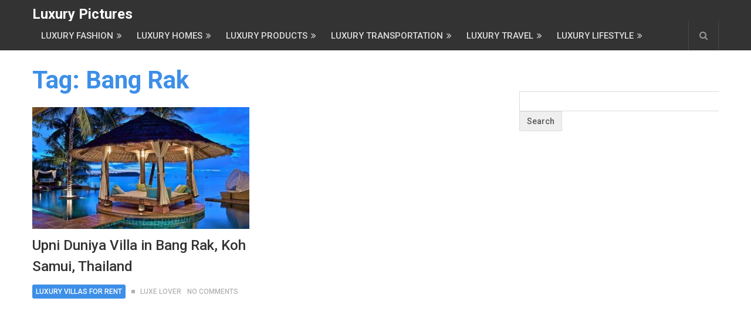

--- FILE ---
content_type: text/html; charset=UTF-8
request_url: https://luxurypictures.org/tag/bang-rak/
body_size: 14149
content:
<!DOCTYPE html>
<html class="no-js" lang="en-US">
<head itemscope itemtype="http://schema.org/WebSite">
	<meta charset="UTF-8">
	<!-- Always force latest IE rendering engine (even in intranet) & Chrome Frame -->
	<!--[if IE ]>
	<meta http-equiv="X-UA-Compatible" content="IE=edge,chrome=1">
	<![endif]-->
	<link rel="profile" href="http://gmpg.org/xfn/11" />
	
		
		
		
					<meta name="viewport" content="width=device-width, initial-scale=1">
			<meta name="apple-mobile-web-app-capable" content="yes">
			<meta name="apple-mobile-web-app-status-bar-style" content="black">
		
		
		<meta itemprop="name" content="Luxury Pictures" />
		<meta itemprop="url" content="https://luxurypictures.org" />

			<link rel="pingback" href="https://luxurypictures.org/xmlrpc.php" />
	<meta name='robots' content='index, follow, max-image-preview:large, max-snippet:-1, max-video-preview:-1' />
<script type="text/javascript">document.documentElement.className = document.documentElement.className.replace( /\bno-js\b/,'js' );</script>
	<!-- This site is optimized with the Yoast SEO plugin v20.9 - https://yoast.com/wordpress/plugins/seo/ -->
	<title>Bang Rak Archives - Luxury Pictures</title>
	<link rel="canonical" href="https://luxurypictures.org/tag/bang-rak/" />
	<meta property="og:locale" content="en_US" />
	<meta property="og:type" content="article" />
	<meta property="og:title" content="Bang Rak Archives - Luxury Pictures" />
	<meta property="og:url" content="https://luxurypictures.org/tag/bang-rak/" />
	<meta property="og:site_name" content="Luxury Pictures" />
	<meta name="twitter:card" content="summary_large_image" />
	<script type="application/ld+json" class="yoast-schema-graph">{"@context":"https://schema.org","@graph":[{"@type":"CollectionPage","@id":"https://luxurypictures.org/tag/bang-rak/","url":"https://luxurypictures.org/tag/bang-rak/","name":"Bang Rak Archives - Luxury Pictures","isPartOf":{"@id":"https://luxurypictures.org/#website"},"primaryImageOfPage":{"@id":"https://luxurypictures.org/tag/bang-rak/#primaryimage"},"image":{"@id":"https://luxurypictures.org/tag/bang-rak/#primaryimage"},"thumbnailUrl":"https://luxurypictures.org/wp-content/uploads/2022/11/Upni-Duniya-Villa-in-Bang-Rak-Koh-Samui-Thailand.jpg","breadcrumb":{"@id":"https://luxurypictures.org/tag/bang-rak/#breadcrumb"},"inLanguage":"en-US"},{"@type":"ImageObject","inLanguage":"en-US","@id":"https://luxurypictures.org/tag/bang-rak/#primaryimage","url":"https://luxurypictures.org/wp-content/uploads/2022/11/Upni-Duniya-Villa-in-Bang-Rak-Koh-Samui-Thailand.jpg","contentUrl":"https://luxurypictures.org/wp-content/uploads/2022/11/Upni-Duniya-Villa-in-Bang-Rak-Koh-Samui-Thailand.jpg","width":790,"height":526,"caption":"Upni Duniya Villa in Bang Rak, Koh Samui, Thailand"},{"@type":"BreadcrumbList","@id":"https://luxurypictures.org/tag/bang-rak/#breadcrumb","itemListElement":[{"@type":"ListItem","position":1,"name":"Home","item":"https://luxurypictures.org/"},{"@type":"ListItem","position":2,"name":"Bang Rak"}]},{"@type":"WebSite","@id":"https://luxurypictures.org/#website","url":"https://luxurypictures.org/","name":"Luxury Pictures","description":"Luxury lifestyle inspiration","potentialAction":[{"@type":"SearchAction","target":{"@type":"EntryPoint","urlTemplate":"https://luxurypictures.org/?s={search_term_string}"},"query-input":"required name=search_term_string"}],"inLanguage":"en-US"}]}</script>
	<!-- / Yoast SEO plugin. -->


<link rel="amphtml" href="https://luxurypictures.org/tag/bang-rak/amp/" /><meta name="generator" content="AMP for WP 1.0.99.2"/><link rel='dns-prefetch' href='//www.googletagmanager.com' />
<link rel='dns-prefetch' href='//stats.wp.com' />
<link rel='dns-prefetch' href='//m9m6e2w5.stackpathcdn.com' />
<link rel='dns-prefetch' href='//cdn.shareaholic.net' />
<link rel='dns-prefetch' href='//www.shareaholic.net' />
<link rel='dns-prefetch' href='//analytics.shareaholic.com' />
<link rel='dns-prefetch' href='//recs.shareaholic.com' />
<link rel='dns-prefetch' href='//partner.shareaholic.com' />
<!-- Shareaholic - https://www.shareaholic.com -->
<link rel='preload' href='//cdn.shareaholic.net/assets/pub/shareaholic.js' as='script'/>
<script data-no-minify='1' data-cfasync='false'>
_SHR_SETTINGS = {"endpoints":{"local_recs_url":"https:\/\/luxurypictures.org\/wp-admin\/admin-ajax.php?action=shareaholic_permalink_related","ajax_url":"https:\/\/luxurypictures.org\/wp-admin\/admin-ajax.php"},"site_id":"088060a19af19db343b590f69cc4c1da"};
</script>
<script data-no-minify='1' data-cfasync='false' src='//cdn.shareaholic.net/assets/pub/shareaholic.js' data-shr-siteid='088060a19af19db343b590f69cc4c1da' async ></script>

<!-- Shareaholic Content Tags -->
<meta name='shareaholic:site_name' content='Luxury Pictures' />
<meta name='shareaholic:language' content='en-US' />
<meta name='shareaholic:article_visibility' content='private' />
<meta name='shareaholic:site_id' content='088060a19af19db343b590f69cc4c1da' />
<meta name='shareaholic:wp_version' content='9.7.8' />

<!-- Shareaholic Content Tags End -->
<style id='wp-img-auto-sizes-contain-inline-css' type='text/css'>
img:is([sizes=auto i],[sizes^="auto," i]){contain-intrinsic-size:3000px 1500px}
/*# sourceURL=wp-img-auto-sizes-contain-inline-css */
</style>
<style id='wp-emoji-styles-inline-css' type='text/css'>

	img.wp-smiley, img.emoji {
		display: inline !important;
		border: none !important;
		box-shadow: none !important;
		height: 1em !important;
		width: 1em !important;
		margin: 0 0.07em !important;
		vertical-align: -0.1em !important;
		background: none !important;
		padding: 0 !important;
	}
/*# sourceURL=wp-emoji-styles-inline-css */
</style>
<style id='wp-block-library-inline-css' type='text/css'>
:root{--wp-block-synced-color:#7a00df;--wp-block-synced-color--rgb:122,0,223;--wp-bound-block-color:var(--wp-block-synced-color);--wp-editor-canvas-background:#ddd;--wp-admin-theme-color:#007cba;--wp-admin-theme-color--rgb:0,124,186;--wp-admin-theme-color-darker-10:#006ba1;--wp-admin-theme-color-darker-10--rgb:0,107,160.5;--wp-admin-theme-color-darker-20:#005a87;--wp-admin-theme-color-darker-20--rgb:0,90,135;--wp-admin-border-width-focus:2px}@media (min-resolution:192dpi){:root{--wp-admin-border-width-focus:1.5px}}.wp-element-button{cursor:pointer}:root .has-very-light-gray-background-color{background-color:#eee}:root .has-very-dark-gray-background-color{background-color:#313131}:root .has-very-light-gray-color{color:#eee}:root .has-very-dark-gray-color{color:#313131}:root .has-vivid-green-cyan-to-vivid-cyan-blue-gradient-background{background:linear-gradient(135deg,#00d084,#0693e3)}:root .has-purple-crush-gradient-background{background:linear-gradient(135deg,#34e2e4,#4721fb 50%,#ab1dfe)}:root .has-hazy-dawn-gradient-background{background:linear-gradient(135deg,#faaca8,#dad0ec)}:root .has-subdued-olive-gradient-background{background:linear-gradient(135deg,#fafae1,#67a671)}:root .has-atomic-cream-gradient-background{background:linear-gradient(135deg,#fdd79a,#004a59)}:root .has-nightshade-gradient-background{background:linear-gradient(135deg,#330968,#31cdcf)}:root .has-midnight-gradient-background{background:linear-gradient(135deg,#020381,#2874fc)}:root{--wp--preset--font-size--normal:16px;--wp--preset--font-size--huge:42px}.has-regular-font-size{font-size:1em}.has-larger-font-size{font-size:2.625em}.has-normal-font-size{font-size:var(--wp--preset--font-size--normal)}.has-huge-font-size{font-size:var(--wp--preset--font-size--huge)}.has-text-align-center{text-align:center}.has-text-align-left{text-align:left}.has-text-align-right{text-align:right}.has-fit-text{white-space:nowrap!important}#end-resizable-editor-section{display:none}.aligncenter{clear:both}.items-justified-left{justify-content:flex-start}.items-justified-center{justify-content:center}.items-justified-right{justify-content:flex-end}.items-justified-space-between{justify-content:space-between}.screen-reader-text{border:0;clip-path:inset(50%);height:1px;margin:-1px;overflow:hidden;padding:0;position:absolute;width:1px;word-wrap:normal!important}.screen-reader-text:focus{background-color:#ddd;clip-path:none;color:#444;display:block;font-size:1em;height:auto;left:5px;line-height:normal;padding:15px 23px 14px;text-decoration:none;top:5px;width:auto;z-index:100000}html :where(.has-border-color){border-style:solid}html :where([style*=border-top-color]){border-top-style:solid}html :where([style*=border-right-color]){border-right-style:solid}html :where([style*=border-bottom-color]){border-bottom-style:solid}html :where([style*=border-left-color]){border-left-style:solid}html :where([style*=border-width]){border-style:solid}html :where([style*=border-top-width]){border-top-style:solid}html :where([style*=border-right-width]){border-right-style:solid}html :where([style*=border-bottom-width]){border-bottom-style:solid}html :where([style*=border-left-width]){border-left-style:solid}html :where(img[class*=wp-image-]){height:auto;max-width:100%}:where(figure){margin:0 0 1em}html :where(.is-position-sticky){--wp-admin--admin-bar--position-offset:var(--wp-admin--admin-bar--height,0px)}@media screen and (max-width:600px){html :where(.is-position-sticky){--wp-admin--admin-bar--position-offset:0px}}

/*# sourceURL=wp-block-library-inline-css */
</style><style id='global-styles-inline-css' type='text/css'>
:root{--wp--preset--aspect-ratio--square: 1;--wp--preset--aspect-ratio--4-3: 4/3;--wp--preset--aspect-ratio--3-4: 3/4;--wp--preset--aspect-ratio--3-2: 3/2;--wp--preset--aspect-ratio--2-3: 2/3;--wp--preset--aspect-ratio--16-9: 16/9;--wp--preset--aspect-ratio--9-16: 9/16;--wp--preset--color--black: #000000;--wp--preset--color--cyan-bluish-gray: #abb8c3;--wp--preset--color--white: #ffffff;--wp--preset--color--pale-pink: #f78da7;--wp--preset--color--vivid-red: #cf2e2e;--wp--preset--color--luminous-vivid-orange: #ff6900;--wp--preset--color--luminous-vivid-amber: #fcb900;--wp--preset--color--light-green-cyan: #7bdcb5;--wp--preset--color--vivid-green-cyan: #00d084;--wp--preset--color--pale-cyan-blue: #8ed1fc;--wp--preset--color--vivid-cyan-blue: #0693e3;--wp--preset--color--vivid-purple: #9b51e0;--wp--preset--gradient--vivid-cyan-blue-to-vivid-purple: linear-gradient(135deg,rgb(6,147,227) 0%,rgb(155,81,224) 100%);--wp--preset--gradient--light-green-cyan-to-vivid-green-cyan: linear-gradient(135deg,rgb(122,220,180) 0%,rgb(0,208,130) 100%);--wp--preset--gradient--luminous-vivid-amber-to-luminous-vivid-orange: linear-gradient(135deg,rgb(252,185,0) 0%,rgb(255,105,0) 100%);--wp--preset--gradient--luminous-vivid-orange-to-vivid-red: linear-gradient(135deg,rgb(255,105,0) 0%,rgb(207,46,46) 100%);--wp--preset--gradient--very-light-gray-to-cyan-bluish-gray: linear-gradient(135deg,rgb(238,238,238) 0%,rgb(169,184,195) 100%);--wp--preset--gradient--cool-to-warm-spectrum: linear-gradient(135deg,rgb(74,234,220) 0%,rgb(151,120,209) 20%,rgb(207,42,186) 40%,rgb(238,44,130) 60%,rgb(251,105,98) 80%,rgb(254,248,76) 100%);--wp--preset--gradient--blush-light-purple: linear-gradient(135deg,rgb(255,206,236) 0%,rgb(152,150,240) 100%);--wp--preset--gradient--blush-bordeaux: linear-gradient(135deg,rgb(254,205,165) 0%,rgb(254,45,45) 50%,rgb(107,0,62) 100%);--wp--preset--gradient--luminous-dusk: linear-gradient(135deg,rgb(255,203,112) 0%,rgb(199,81,192) 50%,rgb(65,88,208) 100%);--wp--preset--gradient--pale-ocean: linear-gradient(135deg,rgb(255,245,203) 0%,rgb(182,227,212) 50%,rgb(51,167,181) 100%);--wp--preset--gradient--electric-grass: linear-gradient(135deg,rgb(202,248,128) 0%,rgb(113,206,126) 100%);--wp--preset--gradient--midnight: linear-gradient(135deg,rgb(2,3,129) 0%,rgb(40,116,252) 100%);--wp--preset--font-size--small: 13px;--wp--preset--font-size--medium: 20px;--wp--preset--font-size--large: 36px;--wp--preset--font-size--x-large: 42px;--wp--preset--spacing--20: 0.44rem;--wp--preset--spacing--30: 0.67rem;--wp--preset--spacing--40: 1rem;--wp--preset--spacing--50: 1.5rem;--wp--preset--spacing--60: 2.25rem;--wp--preset--spacing--70: 3.38rem;--wp--preset--spacing--80: 5.06rem;--wp--preset--shadow--natural: 6px 6px 9px rgba(0, 0, 0, 0.2);--wp--preset--shadow--deep: 12px 12px 50px rgba(0, 0, 0, 0.4);--wp--preset--shadow--sharp: 6px 6px 0px rgba(0, 0, 0, 0.2);--wp--preset--shadow--outlined: 6px 6px 0px -3px rgb(255, 255, 255), 6px 6px rgb(0, 0, 0);--wp--preset--shadow--crisp: 6px 6px 0px rgb(0, 0, 0);}:where(.is-layout-flex){gap: 0.5em;}:where(.is-layout-grid){gap: 0.5em;}body .is-layout-flex{display: flex;}.is-layout-flex{flex-wrap: wrap;align-items: center;}.is-layout-flex > :is(*, div){margin: 0;}body .is-layout-grid{display: grid;}.is-layout-grid > :is(*, div){margin: 0;}:where(.wp-block-columns.is-layout-flex){gap: 2em;}:where(.wp-block-columns.is-layout-grid){gap: 2em;}:where(.wp-block-post-template.is-layout-flex){gap: 1.25em;}:where(.wp-block-post-template.is-layout-grid){gap: 1.25em;}.has-black-color{color: var(--wp--preset--color--black) !important;}.has-cyan-bluish-gray-color{color: var(--wp--preset--color--cyan-bluish-gray) !important;}.has-white-color{color: var(--wp--preset--color--white) !important;}.has-pale-pink-color{color: var(--wp--preset--color--pale-pink) !important;}.has-vivid-red-color{color: var(--wp--preset--color--vivid-red) !important;}.has-luminous-vivid-orange-color{color: var(--wp--preset--color--luminous-vivid-orange) !important;}.has-luminous-vivid-amber-color{color: var(--wp--preset--color--luminous-vivid-amber) !important;}.has-light-green-cyan-color{color: var(--wp--preset--color--light-green-cyan) !important;}.has-vivid-green-cyan-color{color: var(--wp--preset--color--vivid-green-cyan) !important;}.has-pale-cyan-blue-color{color: var(--wp--preset--color--pale-cyan-blue) !important;}.has-vivid-cyan-blue-color{color: var(--wp--preset--color--vivid-cyan-blue) !important;}.has-vivid-purple-color{color: var(--wp--preset--color--vivid-purple) !important;}.has-black-background-color{background-color: var(--wp--preset--color--black) !important;}.has-cyan-bluish-gray-background-color{background-color: var(--wp--preset--color--cyan-bluish-gray) !important;}.has-white-background-color{background-color: var(--wp--preset--color--white) !important;}.has-pale-pink-background-color{background-color: var(--wp--preset--color--pale-pink) !important;}.has-vivid-red-background-color{background-color: var(--wp--preset--color--vivid-red) !important;}.has-luminous-vivid-orange-background-color{background-color: var(--wp--preset--color--luminous-vivid-orange) !important;}.has-luminous-vivid-amber-background-color{background-color: var(--wp--preset--color--luminous-vivid-amber) !important;}.has-light-green-cyan-background-color{background-color: var(--wp--preset--color--light-green-cyan) !important;}.has-vivid-green-cyan-background-color{background-color: var(--wp--preset--color--vivid-green-cyan) !important;}.has-pale-cyan-blue-background-color{background-color: var(--wp--preset--color--pale-cyan-blue) !important;}.has-vivid-cyan-blue-background-color{background-color: var(--wp--preset--color--vivid-cyan-blue) !important;}.has-vivid-purple-background-color{background-color: var(--wp--preset--color--vivid-purple) !important;}.has-black-border-color{border-color: var(--wp--preset--color--black) !important;}.has-cyan-bluish-gray-border-color{border-color: var(--wp--preset--color--cyan-bluish-gray) !important;}.has-white-border-color{border-color: var(--wp--preset--color--white) !important;}.has-pale-pink-border-color{border-color: var(--wp--preset--color--pale-pink) !important;}.has-vivid-red-border-color{border-color: var(--wp--preset--color--vivid-red) !important;}.has-luminous-vivid-orange-border-color{border-color: var(--wp--preset--color--luminous-vivid-orange) !important;}.has-luminous-vivid-amber-border-color{border-color: var(--wp--preset--color--luminous-vivid-amber) !important;}.has-light-green-cyan-border-color{border-color: var(--wp--preset--color--light-green-cyan) !important;}.has-vivid-green-cyan-border-color{border-color: var(--wp--preset--color--vivid-green-cyan) !important;}.has-pale-cyan-blue-border-color{border-color: var(--wp--preset--color--pale-cyan-blue) !important;}.has-vivid-cyan-blue-border-color{border-color: var(--wp--preset--color--vivid-cyan-blue) !important;}.has-vivid-purple-border-color{border-color: var(--wp--preset--color--vivid-purple) !important;}.has-vivid-cyan-blue-to-vivid-purple-gradient-background{background: var(--wp--preset--gradient--vivid-cyan-blue-to-vivid-purple) !important;}.has-light-green-cyan-to-vivid-green-cyan-gradient-background{background: var(--wp--preset--gradient--light-green-cyan-to-vivid-green-cyan) !important;}.has-luminous-vivid-amber-to-luminous-vivid-orange-gradient-background{background: var(--wp--preset--gradient--luminous-vivid-amber-to-luminous-vivid-orange) !important;}.has-luminous-vivid-orange-to-vivid-red-gradient-background{background: var(--wp--preset--gradient--luminous-vivid-orange-to-vivid-red) !important;}.has-very-light-gray-to-cyan-bluish-gray-gradient-background{background: var(--wp--preset--gradient--very-light-gray-to-cyan-bluish-gray) !important;}.has-cool-to-warm-spectrum-gradient-background{background: var(--wp--preset--gradient--cool-to-warm-spectrum) !important;}.has-blush-light-purple-gradient-background{background: var(--wp--preset--gradient--blush-light-purple) !important;}.has-blush-bordeaux-gradient-background{background: var(--wp--preset--gradient--blush-bordeaux) !important;}.has-luminous-dusk-gradient-background{background: var(--wp--preset--gradient--luminous-dusk) !important;}.has-pale-ocean-gradient-background{background: var(--wp--preset--gradient--pale-ocean) !important;}.has-electric-grass-gradient-background{background: var(--wp--preset--gradient--electric-grass) !important;}.has-midnight-gradient-background{background: var(--wp--preset--gradient--midnight) !important;}.has-small-font-size{font-size: var(--wp--preset--font-size--small) !important;}.has-medium-font-size{font-size: var(--wp--preset--font-size--medium) !important;}.has-large-font-size{font-size: var(--wp--preset--font-size--large) !important;}.has-x-large-font-size{font-size: var(--wp--preset--font-size--x-large) !important;}
/*# sourceURL=global-styles-inline-css */
</style>

<style id='classic-theme-styles-inline-css' type='text/css'>
/*! This file is auto-generated */
.wp-block-button__link{color:#fff;background-color:#32373c;border-radius:9999px;box-shadow:none;text-decoration:none;padding:calc(.667em + 2px) calc(1.333em + 2px);font-size:1.125em}.wp-block-file__button{background:#32373c;color:#fff;text-decoration:none}
/*# sourceURL=/wp-includes/css/classic-themes.min.css */
</style>
<link rel='stylesheet' id='collapscore-css-css' href='https://luxurypictures.org/wp-content/plugins/jquery-collapse-o-matic/css/core_style.css' type='text/css' media='all' />
<link rel='stylesheet' id='collapseomatic-css-css' href='https://luxurypictures.org/wp-content/plugins/jquery-collapse-o-matic/css/light_style.css' type='text/css' media='all' />
<link rel='stylesheet' id='ez-toc-css' href='https://luxurypictures.org/wp-content/plugins/easy-table-of-contents/assets/css/screen.min.css' type='text/css' media='all' />
<style id='ez-toc-inline-css' type='text/css'>
div#ez-toc-container p.ez-toc-title {font-size: 120%;}div#ez-toc-container p.ez-toc-title {font-weight: 500;}div#ez-toc-container ul li {font-size: 95%;}div#ez-toc-container nav ul ul li ul li {font-size: 90%!important;}
.ez-toc-container-direction {direction: ltr;}.ez-toc-counter ul {direction: ltr;counter-reset: item ;}.ez-toc-counter nav ul li a::before {content: counter(item, disc) "  ";margin-right: .2em; counter-increment: item;flex-grow: 0;flex-shrink: 0;float: left;	}.ez-toc-widget-direction {direction: ltr;}.ez-toc-widget-container ul {direction: ltr;counter-reset: item ;}.ez-toc-widget-container nav ul li a::before {content: counter(item, disc) "  ";margin-right: .2em; counter-increment: item;flex-grow: 0;flex-shrink: 0;float: left;	}
/*# sourceURL=ez-toc-inline-css */
</style>
<link rel='stylesheet' id='newspaper-stylesheet-css' href='https://luxurypictures.org/wp-content/themes/mts_newspaper/style.css' type='text/css' media='all' />
<style id='newspaper-stylesheet-inline-css' type='text/css'>

		body {background-color:#ffffff;background-image:url(https://luxurypictures.org/wp-content/themes/mts_newspaper/images/nobg.png);}
		
		.pace .pace-progress, #mobile-menu-wrapper ul li a:hover, .post-info .thecategory { background: #3d8fe8; }
		.single_post a, .sidebar .textwidget a, footer .textwidget a, .pnavigation2 a, .sidebar.c-4-12 a:hover, .copyrights a:hover, footer .widget li a:hover, .sidebar.c-4-12 a:hover, .related-posts a:hover, .title a:hover, .post-info a:hover, .comm, #tabber .inside li a:hover, .readMore a:hover, .fn a, a, a:hover, .latestPost .title a:hover, .theme-color, a#pull, #navigation ul ul li:hover > a, .single_post .breadcrumb a:hover { color:#3d8fe8; }  
		#commentform .form-submit input#submit, .contactform #submit, #move-to-top, .pagination a, #tabber ul.tabs li a.selected, .tagcloud a, .tagcloud a:hover .tab_count, #navigation ul .sfHover a, .reply a, .widget .wpt_widget_content .tab_title a, .widget .wp_review_tab_widget_content .tab_title a, .widget #wp-subscribe, .related-ads #wp-subscribe, .contact-form input[type='submit'], #load-posts a, #load-posts a.disabled, .latestPost-review-wrapper, .latestPost .review-type-circle.review-total-only, .post-image .review-type-circle.wp-review-show-total, .wpmm-thumbnail .review-total-only, .widget .review-total-only.small-thumb, .widget .wpt_widget_content #tags-tab-content ul li a, .recommended-post .recommended, .woocommerce a.button, .woocommerce-page a.button, .woocommerce button.button, .woocommerce-page button.button, .woocommerce input.button, .woocommerce-page input.button, .woocommerce #respond input#submit, .woocommerce-page #respond input#submit, .woocommerce #content input.button, .woocommerce-page #content input.button, .woocommerce nav.woocommerce-pagination ul li a, .woocommerce-page nav.woocommerce-pagination ul li a, .woocommerce #content nav.woocommerce-pagination ul li a, .woocommerce-page #content nav.woocommerce-pagination ul li a, .woocommerce .bypostauthor:after, #searchsubmit, .woocommerce nav.woocommerce-pagination ul li a:hover, .woocommerce-page nav.woocommerce-pagination ul li a:hover, .woocommerce #content nav.woocommerce-pagination ul li a:hover, .woocommerce-page #content nav.woocommerce-pagination ul li a:hover, .woocommerce nav.woocommerce-pagination ul li a:focus, .woocommerce-page nav.woocommerce-pagination ul li a:focus, .woocommerce #content nav.woocommerce-pagination ul li a:focus, .woocommerce-page #content nav.woocommerce-pagination ul li a:focus, .woocommerce #respond input#submit.alt, .woocommerce a.button.alt, .woocommerce button.button.alt, .woocommerce input.button.alt, .woocommerce-product-search input[type='submit'] { background-color:#3d8fe8; color: #fff!important; }
		.main-header, #header .head-search #s, .head-search .fa-search {background-color: #333333}
		.header-post-wrap {background-color: #eff2eb}
		footer {background-color: #333333}
		
		
		
		 .bypostauthor > div .comment-author .fn:after { content: "Author"; position: relative; padding: 1px 6px; margin-left: 5px; background: #333; color: #FFF; font-size: 12px; line-height: 18px; border-radius: 3px; }
		
		
		
		
/*# sourceURL=newspaper-stylesheet-inline-css */
</style>
<link rel='stylesheet' id='fontawesome-css' href='https://luxurypictures.org/wp-content/themes/mts_newspaper/css/font-awesome.min.css' type='text/css' media='all' />
<script type="text/javascript" src="https://luxurypictures.org/wp-includes/js/jquery/jquery.min.js" id="jquery-core-js"></script>
<script type="text/javascript" src="https://luxurypictures.org/wp-includes/js/jquery/jquery-migrate.min.js" id="jquery-migrate-js"></script>
<script type="text/javascript" id="jquery-js-after">
/* <![CDATA[ */
jQuery(document).ready(function() {
	jQuery(".54a596de3af18a79ba4c75b112f9a527").click(function() {
		jQuery.post(
			"https://luxurypictures.org/wp-admin/admin-ajax.php", {
				"action": "quick_adsense_onpost_ad_click",
				"quick_adsense_onpost_ad_index": jQuery(this).attr("data-index"),
				"quick_adsense_nonce": "41eb143dee",
			}, function(response) { }
		);
	});
});

//# sourceURL=jquery-js-after
/* ]]> */
</script>
<script type="text/javascript" id="ez-toc-scroll-scriptjs-js-after">
/* <![CDATA[ */
jQuery(document).ready(function(){document.querySelectorAll(".ez-toc-section").forEach(t=>{t.setAttribute("ez-toc-data-id","#"+decodeURI(t.getAttribute("id")))}),jQuery("a.ez-toc-link").click(function(){let t=jQuery(this).attr("href"),e=jQuery("#wpadminbar"),i=0;30>30&&(i=30),e.length&&(i+=e.height()),jQuery('[ez-toc-data-id="'+decodeURI(t)+'"]').length>0&&(i=jQuery('[ez-toc-data-id="'+decodeURI(t)+'"]').offset().top-i),jQuery("html, body").animate({scrollTop:i},500)})});
//# sourceURL=ez-toc-scroll-scriptjs-js-after
/* ]]> */
</script>
<script type="text/javascript" id="customscript-js-extra">
/* <![CDATA[ */
var mts_customscript = {"responsive":"1","nav_menu":"secondary","ajax_url":"https://luxurypictures.org/wp-admin/admin-ajax.php"};
//# sourceURL=customscript-js-extra
/* ]]> */
</script>
<script type="text/javascript" async="async" src="https://luxurypictures.org/wp-content/themes/mts_newspaper/js/customscript.js" id="customscript-js"></script>

<!-- Google Analytics snippet added by Site Kit -->
<script type="text/javascript" src="https://www.googletagmanager.com/gtag/js?id=G-PLVN0Z4WE3" id="google_gtagjs-js" async></script>
<script type="text/javascript" id="google_gtagjs-js-after">
/* <![CDATA[ */
window.dataLayer = window.dataLayer || [];function gtag(){dataLayer.push(arguments);}
gtag("js", new Date());
gtag("set", "developer_id.dZTNiMT", true);
gtag("config", "G-PLVN0Z4WE3");
//# sourceURL=google_gtagjs-js-after
/* ]]> */
</script>

<!-- End Google Analytics snippet added by Site Kit -->
<link rel="https://api.w.org/" href="https://luxurypictures.org/wp-json/" /><link rel="alternate" title="JSON" type="application/json" href="https://luxurypictures.org/wp-json/wp/v2/tags/2261" /><meta name="generator" content="Site Kit by Google 1.102.0" />	<style>img#wpstats{display:none}</style>
		<link href="//fonts.googleapis.com/css?family=Roboto:500|Roboto:700|PT+Serif:normal&amp;subset=latin" rel="stylesheet" type="text/css">
<style type="text/css">
#header, .menu li, .menu li a, a#pull { font-family: 'Roboto'; font-weight: 500; font-size: 15px; color: #dddddd; }
.latestPost .title a, .reply a, .widget .post-title, .pagination, .woocommerce-pagination, #load-posts, .popular-category a, .ajax-search-results li a { font-family: 'Roboto'; font-weight: 500; font-size: 24px; color: #333333; }
#tab-group a { font-family: 'Roboto'; font-weight: 700; font-size: 14px; color: #555555;text-transform: uppercase; }
.single-title { font-family: 'Roboto'; font-weight: 700; font-size: 42px; color: #333333; }
body { font-family: 'PT Serif'; font-weight: normal; font-size: 19px; color: #575757; }
#sidebars .widget { font-family: 'Roboto'; font-weight: 500; font-size: 15px; color: #333333; }
footer { font-family: 'Roboto'; font-weight: 500; font-size: 15px; color: #aaaaaa; }
.post-info, .category-head, .left-comment, .ago, #searchform #s, .tagcloud, .recommended-post, .breadcrumb, .latestPost-review-wrapper { font-family: 'Roboto'; font-weight: 500; font-size: 12px; color: #333333; }
h1, .write-for-us a, .fn, #commentform input#submit, .contact-form input[type="submit"] { font-family: 'Roboto'; font-weight: 700; font-size: 42px; color: #333333; }
h2 { font-family: 'Roboto'; font-weight: 700; font-size: 36px; color: #333333; }
h3 { font-family: 'Roboto'; font-weight: 700; font-size: 32px; color: #333333; }
h4 { font-family: 'Roboto'; font-weight: 700; font-size: 28px; color: #333333; }
h5 { font-family: 'Roboto'; font-weight: 700; font-size: 24px; color: #333333; }
h6 { font-family: 'Roboto'; font-weight: 700; font-size: 20px; color: #333333; }
</style>
<meta name="google-site-verification" content="AHc6_-26CTxr09a-eh2pUJZvMs-F1wbV4pOeKWgDkLE" />	
<link rel='stylesheet' id='pgntn_stylesheet-css' href='https://luxurypictures.org/wp-content/plugins/pagination/css/nav-style.css' type='text/css' media='all' />
<link rel='stylesheet' id='responsive-css' href='https://luxurypictures.org/wp-content/themes/mts_newspaper/css/responsive.css' type='text/css' media='all' />
</head>
<body id="blog" class="archive tag tag-bang-rak tag-2261 wp-theme-mts_newspaper main" itemscope itemtype="http://schema.org/WebPage">
			<header id="site-header" class="main-header" role="banner" itemscope itemtype="http://schema.org/WPHeader">
			<div class="container">
				<div id="header">
					<div class="logo-wrap">
						
															<h2 id="logo" class="text-logo" itemprop="headline">
									<a href="https://luxurypictures.org">Luxury Pictures</a>
								</h2><!-- END #logo -->
							
											</div>
					
							
						<div class="secondary-navigation" role="navigation" itemscope itemtype="http://schema.org/SiteNavigationElement">
							<a href="#" id="pull" class="toggle-mobile-menu">Menu</a>
															<nav id="navigation" class="navigation clearfix">
																			<ul id="menu-menu" class="menu clearfix"><li id="menu-item-12152" class="menu-item menu-item-type-taxonomy menu-item-object-category menu-item-has-children menu-item-12152"><a href="https://luxurypictures.org/category/luxury-fashion/">Luxury Fashion</a>
<ul class="sub-menu">
	<li id="menu-item-12153" class="menu-item menu-item-type-taxonomy menu-item-object-category menu-item-12153"><a href="https://luxurypictures.org/category/luxury-fashion/luxury-couture/">Luxury Couture</a></li>
	<li id="menu-item-12154" class="menu-item menu-item-type-taxonomy menu-item-object-category menu-item-12154"><a href="https://luxurypictures.org/category/luxury-fashion/luxury-handbags/">Luxury Handbags</a></li>
	<li id="menu-item-12155" class="menu-item menu-item-type-taxonomy menu-item-object-category menu-item-12155"><a href="https://luxurypictures.org/category/luxury-fashion/luxury-jewelry/">Luxury Jewelry</a></li>
	<li id="menu-item-12156" class="menu-item menu-item-type-taxonomy menu-item-object-category menu-item-12156"><a href="https://luxurypictures.org/category/luxury-fashion/luxury-watches/">Luxury Watches</a></li>
</ul>
</li>
<li id="menu-item-12157" class="menu-item menu-item-type-taxonomy menu-item-object-category menu-item-has-children menu-item-12157"><a href="https://luxurypictures.org/category/luxury-homes/">Luxury Homes</a>
<ul class="sub-menu">
	<li id="menu-item-12701" class="menu-item menu-item-type-taxonomy menu-item-object-category menu-item-12701"><a href="https://luxurypictures.org/category/luxury-homes/celebrity-homes/">Celebrity Homes</a></li>
	<li id="menu-item-12167" class="menu-item menu-item-type-taxonomy menu-item-object-category menu-item-12167"><a href="https://luxurypictures.org/category/luxury-homes/luxury-interior-design/">Luxury Interior Design</a></li>
	<li id="menu-item-12166" class="menu-item menu-item-type-taxonomy menu-item-object-category menu-item-12166"><a href="https://luxurypictures.org/category/luxury-homes/luxury-furniture/">Luxury Furniture</a></li>
</ul>
</li>
<li id="menu-item-12158" class="menu-item menu-item-type-taxonomy menu-item-object-category menu-item-has-children menu-item-12158"><a href="https://luxurypictures.org/category/luxury-products/">Luxury Products</a>
<ul class="sub-menu">
	<li id="menu-item-12168" class="menu-item menu-item-type-taxonomy menu-item-object-category menu-item-12168"><a href="https://luxurypictures.org/category/luxury-products/golf-accessories/">Golf Accessories</a></li>
	<li id="menu-item-12169" class="menu-item menu-item-type-taxonomy menu-item-object-category menu-item-12169"><a href="https://luxurypictures.org/category/luxury-products/luxury-food-drink/">Luxury Food &amp; Drink</a></li>
	<li id="menu-item-12170" class="menu-item menu-item-type-taxonomy menu-item-object-category menu-item-12170"><a href="https://luxurypictures.org/category/luxury-products/luxury-perfumes/">Luxury Perfumes</a></li>
	<li id="menu-item-12171" class="menu-item menu-item-type-taxonomy menu-item-object-category menu-item-12171"><a href="https://luxurypictures.org/category/luxury-products/luxury-tech-products/">Luxury Tech Products</a></li>
</ul>
</li>
<li id="menu-item-12161" class="menu-item menu-item-type-taxonomy menu-item-object-category menu-item-has-children menu-item-12161"><a href="https://luxurypictures.org/category/luxury-transportation/">Luxury Transportation</a>
<ul class="sub-menu">
	<li id="menu-item-12162" class="menu-item menu-item-type-taxonomy menu-item-object-category menu-item-12162"><a href="https://luxurypictures.org/category/luxury-transportation/luxury-airplanes/">Luxury Airplanes</a></li>
	<li id="menu-item-12163" class="menu-item menu-item-type-taxonomy menu-item-object-category menu-item-12163"><a href="https://luxurypictures.org/category/luxury-transportation/luxury-bikes/">Luxury Bikes &amp; Motorcycles</a></li>
	<li id="menu-item-12164" class="menu-item menu-item-type-taxonomy menu-item-object-category menu-item-12164"><a href="https://luxurypictures.org/category/luxury-transportation/luxury-cars/">Luxury Cars</a></li>
	<li id="menu-item-12165" class="menu-item menu-item-type-taxonomy menu-item-object-category menu-item-12165"><a href="https://luxurypictures.org/category/luxury-transportation/luxury-yachts/">Luxury Yachts</a></li>
</ul>
</li>
<li id="menu-item-12159" class="menu-item menu-item-type-taxonomy menu-item-object-category menu-item-has-children menu-item-12159"><a href="https://luxurypictures.org/category/luxury-travel/">Luxury Travel</a>
<ul class="sub-menu">
	<li id="menu-item-12172" class="menu-item menu-item-type-taxonomy menu-item-object-category menu-item-12172"><a href="https://luxurypictures.org/category/luxury-travel/luxury-cruises/">Luxury Cruises</a></li>
	<li id="menu-item-12173" class="menu-item menu-item-type-taxonomy menu-item-object-category menu-item-12173"><a href="https://luxurypictures.org/category/luxury-travel/luxury-hotels/">Luxury Hotels</a></li>
	<li id="menu-item-12174" class="menu-item menu-item-type-taxonomy menu-item-object-category menu-item-12174"><a href="https://luxurypictures.org/category/luxury-travel/luxury-trips/">Luxury Trips</a></li>
	<li id="menu-item-12175" class="menu-item menu-item-type-taxonomy menu-item-object-category menu-item-12175"><a href="https://luxurypictures.org/category/luxury-travel/luxury-villas-for-rent/">Luxury Villas For Rent</a></li>
</ul>
</li>
<li id="menu-item-12160" class="menu-item menu-item-type-taxonomy menu-item-object-category menu-item-has-children menu-item-12160"><a href="https://luxurypictures.org/category/luxury-lifestyle/">Luxury Lifestyle</a>
<ul class="sub-menu">
	<li id="menu-item-12176" class="menu-item menu-item-type-taxonomy menu-item-object-category menu-item-12176"><a href="https://luxurypictures.org/category/luxury-lifestyle/most-expensive/">Most Expensive</a></li>
</ul>
</li>
</ul>																	</nav>
								<nav id="navigation" class="navigation mobile-only clearfix mobile-menu-wrapper">
									<ul id="menu-menu-1" class="menu clearfix"><li class="menu-item menu-item-type-taxonomy menu-item-object-category menu-item-has-children menu-item-12152"><a href="https://luxurypictures.org/category/luxury-fashion/">Luxury Fashion</a>
<ul class="sub-menu">
	<li class="menu-item menu-item-type-taxonomy menu-item-object-category menu-item-12153"><a href="https://luxurypictures.org/category/luxury-fashion/luxury-couture/">Luxury Couture</a></li>
	<li class="menu-item menu-item-type-taxonomy menu-item-object-category menu-item-12154"><a href="https://luxurypictures.org/category/luxury-fashion/luxury-handbags/">Luxury Handbags</a></li>
	<li class="menu-item menu-item-type-taxonomy menu-item-object-category menu-item-12155"><a href="https://luxurypictures.org/category/luxury-fashion/luxury-jewelry/">Luxury Jewelry</a></li>
	<li class="menu-item menu-item-type-taxonomy menu-item-object-category menu-item-12156"><a href="https://luxurypictures.org/category/luxury-fashion/luxury-watches/">Luxury Watches</a></li>
</ul>
</li>
<li class="menu-item menu-item-type-taxonomy menu-item-object-category menu-item-has-children menu-item-12157"><a href="https://luxurypictures.org/category/luxury-homes/">Luxury Homes</a>
<ul class="sub-menu">
	<li class="menu-item menu-item-type-taxonomy menu-item-object-category menu-item-12701"><a href="https://luxurypictures.org/category/luxury-homes/celebrity-homes/">Celebrity Homes</a></li>
	<li class="menu-item menu-item-type-taxonomy menu-item-object-category menu-item-12167"><a href="https://luxurypictures.org/category/luxury-homes/luxury-interior-design/">Luxury Interior Design</a></li>
	<li class="menu-item menu-item-type-taxonomy menu-item-object-category menu-item-12166"><a href="https://luxurypictures.org/category/luxury-homes/luxury-furniture/">Luxury Furniture</a></li>
</ul>
</li>
<li class="menu-item menu-item-type-taxonomy menu-item-object-category menu-item-has-children menu-item-12158"><a href="https://luxurypictures.org/category/luxury-products/">Luxury Products</a>
<ul class="sub-menu">
	<li class="menu-item menu-item-type-taxonomy menu-item-object-category menu-item-12168"><a href="https://luxurypictures.org/category/luxury-products/golf-accessories/">Golf Accessories</a></li>
	<li class="menu-item menu-item-type-taxonomy menu-item-object-category menu-item-12169"><a href="https://luxurypictures.org/category/luxury-products/luxury-food-drink/">Luxury Food &amp; Drink</a></li>
	<li class="menu-item menu-item-type-taxonomy menu-item-object-category menu-item-12170"><a href="https://luxurypictures.org/category/luxury-products/luxury-perfumes/">Luxury Perfumes</a></li>
	<li class="menu-item menu-item-type-taxonomy menu-item-object-category menu-item-12171"><a href="https://luxurypictures.org/category/luxury-products/luxury-tech-products/">Luxury Tech Products</a></li>
</ul>
</li>
<li class="menu-item menu-item-type-taxonomy menu-item-object-category menu-item-has-children menu-item-12161"><a href="https://luxurypictures.org/category/luxury-transportation/">Luxury Transportation</a>
<ul class="sub-menu">
	<li class="menu-item menu-item-type-taxonomy menu-item-object-category menu-item-12162"><a href="https://luxurypictures.org/category/luxury-transportation/luxury-airplanes/">Luxury Airplanes</a></li>
	<li class="menu-item menu-item-type-taxonomy menu-item-object-category menu-item-12163"><a href="https://luxurypictures.org/category/luxury-transportation/luxury-bikes/">Luxury Bikes &amp; Motorcycles</a></li>
	<li class="menu-item menu-item-type-taxonomy menu-item-object-category menu-item-12164"><a href="https://luxurypictures.org/category/luxury-transportation/luxury-cars/">Luxury Cars</a></li>
	<li class="menu-item menu-item-type-taxonomy menu-item-object-category menu-item-12165"><a href="https://luxurypictures.org/category/luxury-transportation/luxury-yachts/">Luxury Yachts</a></li>
</ul>
</li>
<li class="menu-item menu-item-type-taxonomy menu-item-object-category menu-item-has-children menu-item-12159"><a href="https://luxurypictures.org/category/luxury-travel/">Luxury Travel</a>
<ul class="sub-menu">
	<li class="menu-item menu-item-type-taxonomy menu-item-object-category menu-item-12172"><a href="https://luxurypictures.org/category/luxury-travel/luxury-cruises/">Luxury Cruises</a></li>
	<li class="menu-item menu-item-type-taxonomy menu-item-object-category menu-item-12173"><a href="https://luxurypictures.org/category/luxury-travel/luxury-hotels/">Luxury Hotels</a></li>
	<li class="menu-item menu-item-type-taxonomy menu-item-object-category menu-item-12174"><a href="https://luxurypictures.org/category/luxury-travel/luxury-trips/">Luxury Trips</a></li>
	<li class="menu-item menu-item-type-taxonomy menu-item-object-category menu-item-12175"><a href="https://luxurypictures.org/category/luxury-travel/luxury-villas-for-rent/">Luxury Villas For Rent</a></li>
</ul>
</li>
<li class="menu-item menu-item-type-taxonomy menu-item-object-category menu-item-has-children menu-item-12160"><a href="https://luxurypictures.org/category/luxury-lifestyle/">Luxury Lifestyle</a>
<ul class="sub-menu">
	<li class="menu-item menu-item-type-taxonomy menu-item-object-category menu-item-12176"><a href="https://luxurypictures.org/category/luxury-lifestyle/most-expensive/">Most Expensive</a></li>
</ul>
</li>
</ul>								</nav>
													</div>  
					  

											<div class="head-search">
							<i class="fa fa-search search-trigger"></i>
							
<form method="get" id="searchform" class="search-form" action="https://luxurypictures.org" _lpchecked="1">
	<fieldset>
		<input type="text" name="s" id="s" value="" placeholder="Search the site"  />
		<button id="search-image" class="sbutton" type="submit" value="">
				<i class="fa fa-search"></i>
			</button>
	</fieldset>
</form>						</div>
										
											<div class="header-social-icon">   
							<ul>
																	
							</ul>
						</div>
					
				</div><!--#header-->
			</div><!--.container-->
		</header>					   
		
			<div class="header-post-wrap">	
		<!-- Start Header Posts -->
		
		</div>
	
	
<div class="main-container">
<div id="page" class="clearfix">
	<div class="article">
		<div id="content_box">
			<h1 class="postsby">
				<span><span class="theme-color">Tag: <span>Bang Rak</span></span></span>
			</h1>
							<article class="latestPost excerpt  ">
							<div class="latestPost-content">
			<a href="https://luxurypictures.org/luxury-travel/luxury-villas-for-rent/upni-duniya-villa-bang-rak-koh-samui-thailand/" title="Upni Duniya Villa in Bang Rak, Koh Samui, Thailand" rel="nofollow" class="post-image post-image-left">
				<div class="featured-thumbnail"><img width="370" height="208" src="https://luxurypictures.org/wp-content/uploads/2022/11/Upni-Duniya-Villa-in-Bang-Rak-Koh-Samui-Thailand-370x208.jpg" class="attachment-newspaper-featured size-newspaper-featured wp-post-image" alt="Upni Duniya Villa in Bang Rak, Koh Samui, Thailand" title="" decoding="async" fetchpriority="high" /></div>							</a>
			<header>
				<h2 class="title front-view-title"><a href="https://luxurypictures.org/luxury-travel/luxury-villas-for-rent/upni-duniya-villa-bang-rak-koh-samui-thailand/" title="Upni Duniya Villa in Bang Rak, Koh Samui, Thailand">Upni Duniya Villa in Bang Rak, Koh Samui, Thailand</a></h2>
							<div class="post-info">
								<span class="thecategory"  style="background: ;"><a href="https://luxurypictures.org/category/luxury-travel/luxury-villas-for-rent/" title="View all posts in Luxury Villas For Rent">Luxury Villas For Rent</a></span>
							<span class="theauthor"><span><a href="https://luxurypictures.org/author/luxurypictures_wcc028/" title="Posts by Luxe Lover" rel="author">Luxe Lover</a></span></span>
							<span class="thecomment"><a href="https://luxurypictures.org/luxury-travel/luxury-villas-for-rent/upni-duniya-villa-bang-rak-koh-samui-thailand/#respond" itemprop="interactionCount">No Comments</a></span>
						</div>
					</header>
		</div>
						</article><!--.post excerpt-->
			
										<div class="pagination pagination-previous-next">
			<ul>
				<li class="nav-previous"></li>
				<li class="nav-next"></li>
			</ul>
			</div>
								</div>
	</div>
	<aside class="sidebar c-4-12 clearfix" role="complementary" itemscope itemtype="http://schema.org/WPSideBar">
	<div id="sidebars" class="g">
		<div class="sidebar">
			<div id="text-2" class="widget widget_text">			<div class="textwidget"><form id="cse-search-box" action="http://www.google.com">
<div><input name="cx" type="hidden" value="partner-pub-8041998046246671:5635963638" /><br />
<input name="ie" type="hidden" value="UTF-8" /><br />
<input name="q" size="55" type="text" /><br />
<input name="sa" type="submit" value="Search" /></div>
</form>
<p><script type="text/javascript" src="http://www.google.com/coop/cse/brand?form=cse-search-box&amp;lang=en"></script></p>
</div>
		</div><div id="text-3" class="widget widget_text">			<div class="textwidget"><p><center><br />
<script async src="//pagead2.googlesyndication.com/pagead/js/adsbygoogle.js"></script><br />
<!-- luxury 300x600 --><br />
<ins class="adsbygoogle"
     style="display:inline-block;width:300px;height:600px"
     data-ad-client="ca-pub-8041998046246671"
     data-ad-slot="2578092431"></ins><br />
<script>
(adsbygoogle = window.adsbygoogle || []).push({});
</script></center></p>
</div>
		</div><div id="custom_html-2" class="widget_text widget widget_custom_html"><h3 class="widget-title">About Us</h3><div class="textwidget custom-html-widget"><img src="https://luxurypictures.org/wp-content/uploads/2023/06/Cornelia-Viktor-Luxury-Pictures.png" />
<br/><br/>
We are Cornelia and Viktor, a young couple with a passion for everything luxury.
<br/><br/>
<a href="https://luxurypictures.org/about/">Read more about us.</a></div></div><div id="tag_cloud-2" class="widget widget_tag_cloud"><h3 class="widget-title">Tags</h3><div class="tagcloud"><a href="https://luxurypictures.org/tag/africa/" class="tag-cloud-link tag-link-272 tag-link-position-1" style="font-size: 8pt;" aria-label="africa (11 items)">africa</a>
<a href="https://luxurypictures.org/tag/asia/" class="tag-cloud-link tag-link-38 tag-link-position-2" style="font-size: 8pt;" aria-label="asia (11 items)">asia</a>
<a href="https://luxurypictures.org/tag/auctions/" class="tag-cloud-link tag-link-330 tag-link-position-3" style="font-size: 8pt;" aria-label="auctions (11 items)">auctions</a>
<a href="https://luxurypictures.org/tag/best-price/" class="tag-cloud-link tag-link-331 tag-link-position-4" style="font-size: 8pt;" aria-label="best price (11 items)">best price</a>
<a href="https://luxurypictures.org/tag/booking/" class="tag-cloud-link tag-link-332 tag-link-position-5" style="font-size: 8pt;" aria-label="booking (11 items)">booking</a>
<a href="https://luxurypictures.org/tag/boutique-chalet/" class="tag-cloud-link tag-link-1629 tag-link-position-6" style="font-size: 11.15pt;" aria-label="boutique chalet (17 items)">boutique chalet</a>
<a href="https://luxurypictures.org/tag/caribbean/" class="tag-cloud-link tag-link-74 tag-link-position-7" style="font-size: 14.65pt;" aria-label="caribbean (28 items)">caribbean</a>
<a href="https://luxurypictures.org/tag/caribbean-luxury-villas/" class="tag-cloud-link tag-link-2007 tag-link-position-8" style="font-size: 11.85pt;" aria-label="Caribbean luxury villas (19 items)">Caribbean luxury villas</a>
<a href="https://luxurypictures.org/tag/catered-ski-chalet/" class="tag-cloud-link tag-link-1484 tag-link-position-9" style="font-size: 11.5pt;" aria-label="Catered Ski Chalet (18 items)">Catered Ski Chalet</a>
<a href="https://luxurypictures.org/tag/chalet/" class="tag-cloud-link tag-link-286 tag-link-position-10" style="font-size: 11.85pt;" aria-label="chalet (19 items)">chalet</a>
<a href="https://luxurypictures.org/tag/family-ski-chalet/" class="tag-cloud-link tag-link-1486 tag-link-position-11" style="font-size: 11.5pt;" aria-label="Family Ski Chalet (18 items)">Family Ski Chalet</a>
<a href="https://luxurypictures.org/tag/fashion/" class="tag-cloud-link tag-link-18 tag-link-position-12" style="font-size: 8pt;" aria-label="fashion (11 items)">fashion</a>
<a href="https://luxurypictures.org/tag/france/" class="tag-cloud-link tag-link-48 tag-link-position-13" style="font-size: 10.625pt;" aria-label="france (16 items)">france</a>
<a href="https://luxurypictures.org/tag/hotel/" class="tag-cloud-link tag-link-451 tag-link-position-14" style="font-size: 8.525pt;" aria-label="hotel (12 items)">hotel</a>
<a href="https://luxurypictures.org/tag/luxury/" class="tag-cloud-link tag-link-454 tag-link-position-15" style="font-size: 9.75pt;" aria-label="luxury (14 items)">luxury</a>
<a href="https://luxurypictures.org/tag/luxury-car/" class="tag-cloud-link tag-link-152 tag-link-position-16" style="font-size: 11.5pt;" aria-label="luxury car (18 items)">luxury car</a>
<a href="https://luxurypictures.org/tag/luxury-cars/" class="tag-cloud-link tag-link-153 tag-link-position-17" style="font-size: 16.925pt;" aria-label="luxury cars (38 items)">luxury cars</a>
<a href="https://luxurypictures.org/tag/luxury-chalet/" class="tag-cloud-link tag-link-1640 tag-link-position-18" style="font-size: 10.625pt;" aria-label="luxury chalet (16 items)">luxury chalet</a>
<a href="https://luxurypictures.org/tag/luxury-chalets/" class="tag-cloud-link tag-link-653 tag-link-position-19" style="font-size: 11.85pt;" aria-label="luxury chalets (19 items)">luxury chalets</a>
<a href="https://luxurypictures.org/tag/luxury-fashion/" class="tag-cloud-link tag-link-116 tag-link-position-20" style="font-size: 11.5pt;" aria-label="luxury fashion (18 items)">luxury fashion</a>
<a href="https://luxurypictures.org/tag/luxury-home/" class="tag-cloud-link tag-link-123 tag-link-position-21" style="font-size: 16.925pt;" aria-label="luxury home (38 items)">luxury home</a>
<a href="https://luxurypictures.org/tag/luxury-homes/" class="tag-cloud-link tag-link-124 tag-link-position-22" style="font-size: 14.125pt;" aria-label="luxury homes (26 items)">luxury homes</a>
<a href="https://luxurypictures.org/tag/luxury-hotel/" class="tag-cloud-link tag-link-31 tag-link-position-23" style="font-size: 20.075pt;" aria-label="luxury hotel (58 items)">luxury hotel</a>
<a href="https://luxurypictures.org/tag/luxury-hotels/" class="tag-cloud-link tag-link-32 tag-link-position-24" style="font-size: 19.9pt;" aria-label="luxury hotels (57 items)">luxury hotels</a>
<a href="https://luxurypictures.org/tag/luxury-house/" class="tag-cloud-link tag-link-264 tag-link-position-25" style="font-size: 11.15pt;" aria-label="luxury house (17 items)">luxury house</a>
<a href="https://luxurypictures.org/tag/luxury-mansion/" class="tag-cloud-link tag-link-1528 tag-link-position-26" style="font-size: 8.525pt;" aria-label="luxury mansion (12 items)">luxury mansion</a>
<a href="https://luxurypictures.org/tag/luxury-products/" class="tag-cloud-link tag-link-242 tag-link-position-27" style="font-size: 8.525pt;" aria-label="luxury products (12 items)">luxury products</a>
<a href="https://luxurypictures.org/tag/luxury-real-estate/" class="tag-cloud-link tag-link-126 tag-link-position-28" style="font-size: 9.225pt;" aria-label="luxury real estate (13 items)">luxury real estate</a>
<a href="https://luxurypictures.org/tag/luxury-resort/" class="tag-cloud-link tag-link-282 tag-link-position-29" style="font-size: 8.525pt;" aria-label="luxury resort (12 items)">luxury resort</a>
<a href="https://luxurypictures.org/tag/luxury-ski-chalet/" class="tag-cloud-link tag-link-1642 tag-link-position-30" style="font-size: 10.625pt;" aria-label="luxury ski chalet (16 items)">luxury ski chalet</a>
<a href="https://luxurypictures.org/tag/luxury-ski-chalets/" class="tag-cloud-link tag-link-1491 tag-link-position-31" style="font-size: 11.5pt;" aria-label="luxury ski chalets (18 items)">luxury ski chalets</a>
<a href="https://luxurypictures.org/tag/luxury-transportation/" class="tag-cloud-link tag-link-156 tag-link-position-32" style="font-size: 9.75pt;" aria-label="luxury transportation (14 items)">luxury transportation</a>
<a href="https://luxurypictures.org/tag/luxury-travel/" class="tag-cloud-link tag-link-33 tag-link-position-33" style="font-size: 22pt;" aria-label="luxury travel (75 items)">luxury travel</a>
<a href="https://luxurypictures.org/tag/luxury-villa/" class="tag-cloud-link tag-link-306 tag-link-position-34" style="font-size: 19.2pt;" aria-label="luxury villa (52 items)">luxury villa</a>
<a href="https://luxurypictures.org/tag/luxury-villas/" class="tag-cloud-link tag-link-307 tag-link-position-35" style="font-size: 12.9pt;" aria-label="luxury villas (22 items)">luxury villas</a>
<a href="https://luxurypictures.org/tag/luxury-villas-in-the-caribbean/" class="tag-cloud-link tag-link-2010 tag-link-position-36" style="font-size: 11.85pt;" aria-label="luxury villas in the Caribbean (19 items)">luxury villas in the Caribbean</a>
<a href="https://luxurypictures.org/tag/most-expensive/" class="tag-cloud-link tag-link-570 tag-link-position-37" style="font-size: 8.525pt;" aria-label="most expensive (12 items)">most expensive</a>
<a href="https://luxurypictures.org/tag/photos/" class="tag-cloud-link tag-link-343 tag-link-position-38" style="font-size: 8.525pt;" aria-label="photos (12 items)">photos</a>
<a href="https://luxurypictures.org/tag/pictures/" class="tag-cloud-link tag-link-344 tag-link-position-39" style="font-size: 8.525pt;" aria-label="pictures (12 items)">pictures</a>
<a href="https://luxurypictures.org/tag/reservations/" class="tag-cloud-link tag-link-345 tag-link-position-40" style="font-size: 8pt;" aria-label="reservations (11 items)">reservations</a>
<a href="https://luxurypictures.org/tag/resort/" class="tag-cloud-link tag-link-42 tag-link-position-41" style="font-size: 9.75pt;" aria-label="resort (14 items)">resort</a>
<a href="https://luxurypictures.org/tag/reviews/" class="tag-cloud-link tag-link-347 tag-link-position-42" style="font-size: 8.525pt;" aria-label="reviews (12 items)">reviews</a>
<a href="https://luxurypictures.org/tag/ski-chalet/" class="tag-cloud-link tag-link-1492 tag-link-position-43" style="font-size: 11.5pt;" aria-label="ski chalet (18 items)">ski chalet</a>
<a href="https://luxurypictures.org/tag/ski-chalets/" class="tag-cloud-link tag-link-1644 tag-link-position-44" style="font-size: 10.1pt;" aria-label="ski chalets (15 items)">ski chalets</a>
<a href="https://luxurypictures.org/tag/villa/" class="tag-cloud-link tag-link-584 tag-link-position-45" style="font-size: 16.4pt;" aria-label="villa (35 items)">villa</a></div>
</div><div id="text-4" class="widget widget_text"><h3 class="widget-title">Facebook</h3>			<div class="textwidget"><p><iframe src="//www.facebook.com/plugins/likebox.php?href=https%3A%2F%2Fwww.facebook.com%2Fluxurypicturesorg&amp;width=300&amp;height=290&amp;show_faces=true&amp;colorscheme=light&amp;stream=false&amp;show_border=true&amp;header=true&amp;appId=186048388226618" scrolling="no" frameborder="0" style="border:none; overflow:hidden; width:100%; height:290px;" allowTransparency="true"></iframe></p>
</div>
		</div><div id="pages-2" class="widget widget_pages"><h3 class="widget-title">Pages</h3>
			<ul>
				<li class="page_item page-item-13210"><a href="https://luxurypictures.org/about/">About Us</a></li>
<li class="page_item page-item-12198"><a href="https://luxurypictures.org/advertise/">Advertise</a></li>
<li class="page_item page-item-12196"><a href="https://luxurypictures.org/contact/">Contact</a></li>
<li class="page_item page-item-12194"><a href="https://luxurypictures.org/disclaimer/">Disclaimer</a></li>
<li class="page_item page-item-3"><a href="https://luxurypictures.org/privacy-policy/">Privacy Policy</a></li>
			</ul>

			</div>		</div>
	</div><!--sidebars-->
</aside>

	</div><!--#page-->
</div><!--.main-container-->
<footer id="site-footer" class="footer" role="contentinfo" itemscope itemtype="http://schema.org/WPFooter">
	<div class="container">
		
			  
	   
		
		<div class="copyrights footer-disable">
							<div class="footer-social">
					<a href="#" style="background:#6686b7"><i class="fa fa-facebook"></i></a><a href="#" style="background:#54c1de"><i class="fa fa-twitter"></i></a><a href="#" style="background:#e55e4c"><i class="fa fa-google-plus"></i></a><a href="#" style="background:#476b89"><i class="fa fa-tumblr"></i></a><a href="#" style="background:#ff5e63"><i class="fa fa-pinterest"></i></a><a href="#" style="background:#fcba55"><i class="fa fa-rss"></i></a>				</div>
						<a href="https://luxurypictures.org/">Luxury Pictures</a> Copyright © 2023
		</div> 
	</div><!--.container-->
</footer><!--footer-->
	<script type="speculationrules">
{"prefetch":[{"source":"document","where":{"and":[{"href_matches":"/*"},{"not":{"href_matches":["/wp-*.php","/wp-admin/*","/wp-content/uploads/*","/wp-content/*","/wp-content/plugins/*","/wp-content/themes/mts_newspaper/*","/*\\?(.+)"]}},{"not":{"selector_matches":"a[rel~=\"nofollow\"]"}},{"not":{"selector_matches":".no-prefetch, .no-prefetch a"}}]},"eagerness":"conservative"}]}
</script>
		<style type="text/css">
							.pgntn-page-pagination {
					text-align: center !important;
				}
				.pgntn-page-pagination-block {
					width: 60% !important;
					padding: 0 0 0 0;
												margin: 0 auto;
									}
				.pgntn-page-pagination a {
					color: #1e14ca !important;
					background-color: #ffffff !important;
					text-decoration: none !important;
					border: 1px solid #cccccc !important;
									}
				.pgntn-page-pagination a:hover {
					color: #000 !important;
				}
				.pgntn-page-pagination-intro,
				.pgntn-page-pagination .current {
					background-color: #efefef !important;
					color: #000 !important;
					border: 1px solid #cccccc !important;
									}
				.archive #nav-above,
					.archive #nav-below,
					.search #nav-above,
					.search #nav-below,
					.blog #nav-below,
					.blog #nav-above,
					.navigation.paging-navigation,
					.navigation.pagination,
					.pagination.paging-pagination,
					.pagination.pagination,
					.pagination.loop-pagination,
					.bicubic-nav-link,
					#page-nav,
					.camp-paging,
					#reposter_nav-pages,
					.unity-post-pagination,
					.wordpost_content .nav_post_link,.page-link,
					.post-nav-links,
					.page-links,#comments .navigation,
					#comment-nav-above,
					#comment-nav-below,
					#nav-single,
					.navigation.comment-navigation,
					comment-pagination {
						display: none !important;
					}
					.single-gallery .pagination.gllrpr_pagination {
						display: block !important;
					}		</style>
		<script type="text/javascript" id="collapseomatic-js-js-before">
/* <![CDATA[ */
const com_options = {"colomatduration":"fast","colomatslideEffect":"slideFade","colomatpauseInit":"","colomattouchstart":""}
//# sourceURL=collapseomatic-js-js-before
/* ]]> */
</script>
<script type="text/javascript" src="https://luxurypictures.org/wp-content/plugins/jquery-collapse-o-matic/js/collapse.js" id="collapseomatic-js-js"></script>
<script type="text/javascript" src="https://stats.wp.com/e-202604.js" id="jetpack-stats-js" data-wp-strategy="defer"></script>
<script type="text/javascript" id="jetpack-stats-js-after">
/* <![CDATA[ */
_stq = window._stq || [];
_stq.push([ "view", JSON.parse("{\"v\":\"ext\",\"blog\":\"77049891\",\"post\":\"0\",\"tz\":\"0\",\"srv\":\"luxurypictures.org\",\"j\":\"1:13.9.1\"}") ]);
_stq.push([ "clickTrackerInit", "77049891", "0" ]);
//# sourceURL=jetpack-stats-js-after
/* ]]> */
</script>
<script id="wp-emoji-settings" type="application/json">
{"baseUrl":"https://s.w.org/images/core/emoji/17.0.2/72x72/","ext":".png","svgUrl":"https://s.w.org/images/core/emoji/17.0.2/svg/","svgExt":".svg","source":{"concatemoji":"https://luxurypictures.org/wp-includes/js/wp-emoji-release.min.js"}}
</script>
<script type="module">
/* <![CDATA[ */
/*! This file is auto-generated */
const a=JSON.parse(document.getElementById("wp-emoji-settings").textContent),o=(window._wpemojiSettings=a,"wpEmojiSettingsSupports"),s=["flag","emoji"];function i(e){try{var t={supportTests:e,timestamp:(new Date).valueOf()};sessionStorage.setItem(o,JSON.stringify(t))}catch(e){}}function c(e,t,n){e.clearRect(0,0,e.canvas.width,e.canvas.height),e.fillText(t,0,0);t=new Uint32Array(e.getImageData(0,0,e.canvas.width,e.canvas.height).data);e.clearRect(0,0,e.canvas.width,e.canvas.height),e.fillText(n,0,0);const a=new Uint32Array(e.getImageData(0,0,e.canvas.width,e.canvas.height).data);return t.every((e,t)=>e===a[t])}function p(e,t){e.clearRect(0,0,e.canvas.width,e.canvas.height),e.fillText(t,0,0);var n=e.getImageData(16,16,1,1);for(let e=0;e<n.data.length;e++)if(0!==n.data[e])return!1;return!0}function u(e,t,n,a){switch(t){case"flag":return n(e,"\ud83c\udff3\ufe0f\u200d\u26a7\ufe0f","\ud83c\udff3\ufe0f\u200b\u26a7\ufe0f")?!1:!n(e,"\ud83c\udde8\ud83c\uddf6","\ud83c\udde8\u200b\ud83c\uddf6")&&!n(e,"\ud83c\udff4\udb40\udc67\udb40\udc62\udb40\udc65\udb40\udc6e\udb40\udc67\udb40\udc7f","\ud83c\udff4\u200b\udb40\udc67\u200b\udb40\udc62\u200b\udb40\udc65\u200b\udb40\udc6e\u200b\udb40\udc67\u200b\udb40\udc7f");case"emoji":return!a(e,"\ud83e\u1fac8")}return!1}function f(e,t,n,a){let r;const o=(r="undefined"!=typeof WorkerGlobalScope&&self instanceof WorkerGlobalScope?new OffscreenCanvas(300,150):document.createElement("canvas")).getContext("2d",{willReadFrequently:!0}),s=(o.textBaseline="top",o.font="600 32px Arial",{});return e.forEach(e=>{s[e]=t(o,e,n,a)}),s}function r(e){var t=document.createElement("script");t.src=e,t.defer=!0,document.head.appendChild(t)}a.supports={everything:!0,everythingExceptFlag:!0},new Promise(t=>{let n=function(){try{var e=JSON.parse(sessionStorage.getItem(o));if("object"==typeof e&&"number"==typeof e.timestamp&&(new Date).valueOf()<e.timestamp+604800&&"object"==typeof e.supportTests)return e.supportTests}catch(e){}return null}();if(!n){if("undefined"!=typeof Worker&&"undefined"!=typeof OffscreenCanvas&&"undefined"!=typeof URL&&URL.createObjectURL&&"undefined"!=typeof Blob)try{var e="postMessage("+f.toString()+"("+[JSON.stringify(s),u.toString(),c.toString(),p.toString()].join(",")+"));",a=new Blob([e],{type:"text/javascript"});const r=new Worker(URL.createObjectURL(a),{name:"wpTestEmojiSupports"});return void(r.onmessage=e=>{i(n=e.data),r.terminate(),t(n)})}catch(e){}i(n=f(s,u,c,p))}t(n)}).then(e=>{for(const n in e)a.supports[n]=e[n],a.supports.everything=a.supports.everything&&a.supports[n],"flag"!==n&&(a.supports.everythingExceptFlag=a.supports.everythingExceptFlag&&a.supports[n]);var t;a.supports.everythingExceptFlag=a.supports.everythingExceptFlag&&!a.supports.flag,a.supports.everything||((t=a.source||{}).concatemoji?r(t.concatemoji):t.wpemoji&&t.twemoji&&(r(t.twemoji),r(t.wpemoji)))});
//# sourceURL=https://luxurypictures.org/wp-includes/js/wp-emoji-loader.min.js
/* ]]> */
</script>
    <style>
                /*Custom CSS*/
            </style>

    <script>
        document.addEventListener("DOMContentLoaded", function(event) {
                    });
    </script>


    <script>
        var accordions_active = null;
        var accordions_tabs_active = null;
    </script>

    



<!-- Start of StatCounter Code for Default Guide -->
<script type="text/javascript">
var sc_project=11606777; 
var sc_invisible=1; 
var sc_security="5e264a33"; 
var scJsHost = (("https:" == document.location.protocol) ?
"https://secure." : "http://www.");
document.write("<sc"+"ript type='text/javascript' src='" +
scJsHost+
"statcounter.com/counter/counter.js'></"+"script>");
</script>
<noscript><div class="statcounter"><a title="Web Analytics
Made Easy - StatCounter" href="http://statcounter.com/"
target="_blank"><img class="statcounter"
src="//c.statcounter.com/11606777/0/5e264a33/1/" alt="Web
Analytics Made Easy - StatCounter"></a></div></noscript>
<!-- End of StatCounter Code for Default Guide -->

<script>
  (function(i,s,o,g,r,a,m){i['GoogleAnalyticsObject']=r;i[r]=i[r]||function(){
  (i[r].q=i[r].q||[]).push(arguments)},i[r].l=1*new Date();a=s.createElement(o),
  m=s.getElementsByTagName(o)[0];a.async=1;a.src=g;m.parentNode.insertBefore(a,m)
  })(window,document,'script','https://www.google-analytics.com/analytics.js','ga');

  ga('create', 'UA-5674244-28', 'auto');
  ga('send', 'pageview');

</script>

</body>
</html>

--- FILE ---
content_type: text/html; charset=utf-8
request_url: https://www.google.com/recaptcha/api2/aframe
body_size: 268
content:
<!DOCTYPE HTML><html><head><meta http-equiv="content-type" content="text/html; charset=UTF-8"></head><body><script nonce="pbtU9TkrtwYjQ-3dzOR4jw">/** Anti-fraud and anti-abuse applications only. See google.com/recaptcha */ try{var clients={'sodar':'https://pagead2.googlesyndication.com/pagead/sodar?'};window.addEventListener("message",function(a){try{if(a.source===window.parent){var b=JSON.parse(a.data);var c=clients[b['id']];if(c){var d=document.createElement('img');d.src=c+b['params']+'&rc='+(localStorage.getItem("rc::a")?sessionStorage.getItem("rc::b"):"");window.document.body.appendChild(d);sessionStorage.setItem("rc::e",parseInt(sessionStorage.getItem("rc::e")||0)+1);localStorage.setItem("rc::h",'1769321824757');}}}catch(b){}});window.parent.postMessage("_grecaptcha_ready", "*");}catch(b){}</script></body></html>